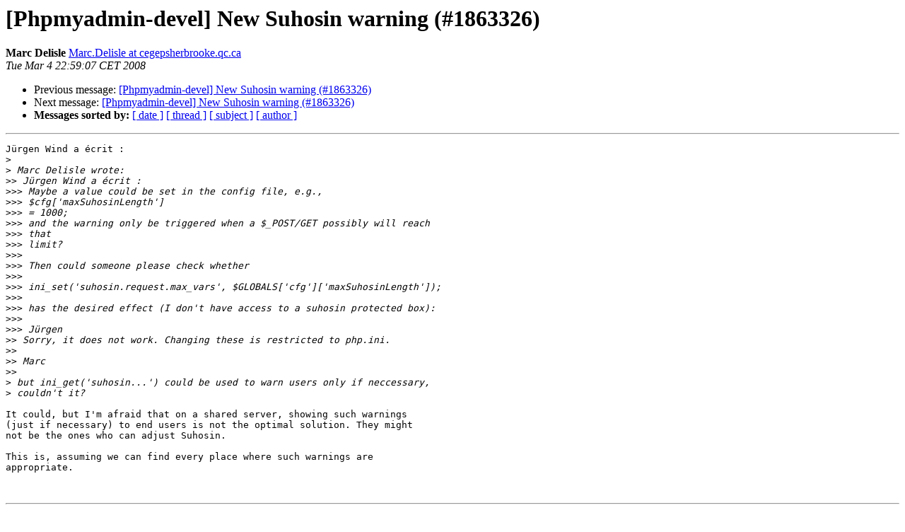

--- FILE ---
content_type: text/html
request_url: https://lists.phpmyadmin.net/pipermail/developers/2008-March/007366.html
body_size: 1302
content:
<!DOCTYPE HTML PUBLIC "-//W3C//DTD HTML 4.01 Transitional//EN">
<HTML>
 <HEAD>
   <TITLE> [Phpmyadmin-devel] New Suhosin warning (#1863326)
   </TITLE>
   <LINK REL="Index" HREF="index.html" >
   <LINK REL="made" HREF="mailto:developers%40phpmyadmin.net?Subject=Re%3A%20%5BPhpmyadmin-devel%5D%20New%20Suhosin%20warning%20%28%231863326%29&In-Reply-To=%3C47CDC62B.7060105%40cegepsherbrooke.qc.ca%3E">
   <META NAME="robots" CONTENT="index,nofollow">
   <style type="text/css">
       pre {
           white-space: pre-wrap;       /* css-2.1, curent FF, Opera, Safari */
           }
   </style>
   <META http-equiv="Content-Type" content="text/html; charset=utf-8">
   <LINK REL="Previous"  HREF="007365.html">
   <LINK REL="Next"  HREF="007362.html">
 </HEAD>
 <BODY BGCOLOR="#ffffff">
   <H1>[Phpmyadmin-devel] New Suhosin warning (#1863326)</H1>
    <B>Marc Delisle</B> 
    <A HREF="mailto:developers%40phpmyadmin.net?Subject=Re%3A%20%5BPhpmyadmin-devel%5D%20New%20Suhosin%20warning%20%28%231863326%29&In-Reply-To=%3C47CDC62B.7060105%40cegepsherbrooke.qc.ca%3E"
       TITLE="[Phpmyadmin-devel] New Suhosin warning (#1863326)">Marc.Delisle at cegepsherbrooke.qc.ca
       </A><BR>
    <I>Tue Mar  4 22:59:07 CET 2008</I>
    <P><UL>
        <LI>Previous message: <A HREF="007365.html">[Phpmyadmin-devel] New Suhosin warning (#1863326)
</A></li>
        <LI>Next message: <A HREF="007362.html">[Phpmyadmin-devel] New Suhosin warning (#1863326)
</A></li>
         <LI> <B>Messages sorted by:</B> 
              <a href="date.html#7366">[ date ]</a>
              <a href="thread.html#7366">[ thread ]</a>
              <a href="subject.html#7366">[ subject ]</a>
              <a href="author.html#7366">[ author ]</a>
         </LI>
       </UL>
    <HR>  
<!--beginarticle-->
<PRE>Jürgen Wind a écrit :
&gt;<i> 
</I>&gt;<i> Marc Delisle wrote:
</I>&gt;&gt;<i> Jürgen Wind a écrit :
</I>&gt;&gt;&gt;<i> Maybe a value could be set in the config file, e.g.,
</I>&gt;&gt;&gt;<i> $cfg['maxSuhosinLength']
</I>&gt;&gt;&gt;<i> = 1000;
</I>&gt;&gt;&gt;<i> and the warning only be triggered when a $_POST/GET possibly will reach
</I>&gt;&gt;&gt;<i> that
</I>&gt;&gt;&gt;<i> limit?
</I>&gt;&gt;&gt;<i>
</I>&gt;&gt;&gt;<i> Then could someone please check whether 
</I>&gt;&gt;&gt;<i>
</I>&gt;&gt;&gt;<i> ini_set('suhosin.request.max_vars', $GLOBALS['cfg']['maxSuhosinLength']);
</I>&gt;&gt;&gt;<i>
</I>&gt;&gt;&gt;<i> has the desired effect (I don't have access to a suhosin protected box):
</I>&gt;&gt;&gt;<i>
</I>&gt;&gt;&gt;<i> Jürgen
</I>&gt;&gt;<i> Sorry, it does not work. Changing these is restricted to php.ini.
</I>&gt;&gt;<i>
</I>&gt;&gt;<i> Marc
</I>&gt;&gt;<i>
</I>&gt;<i> but ini_get('suhosin...') could be used to warn users only if neccessary,
</I>&gt;<i> couldn't it?
</I>
It could, but I'm afraid that on a shared server, showing such warnings 
(just if necessary) to end users is not the optimal solution. They might 
not be the ones who can adjust Suhosin.

This is, assuming we can find every place where such warnings are 
appropriate.


</PRE>

<!--endarticle-->
    <HR>
    <P><UL>
        <!--threads-->
	<LI>Previous message: <A HREF="007365.html">[Phpmyadmin-devel] New Suhosin warning (#1863326)
</A></li>
	<LI>Next message: <A HREF="007362.html">[Phpmyadmin-devel] New Suhosin warning (#1863326)
</A></li>
         <LI> <B>Messages sorted by:</B> 
              <a href="date.html#7366">[ date ]</a>
              <a href="thread.html#7366">[ thread ]</a>
              <a href="subject.html#7366">[ subject ]</a>
              <a href="author.html#7366">[ author ]</a>
         </LI>
       </UL>

<hr>
<a href="http://lists.phpmyadmin.net/mailman/listinfo/developers">More information about the Developers
mailing list</a><br>
</body></html>
